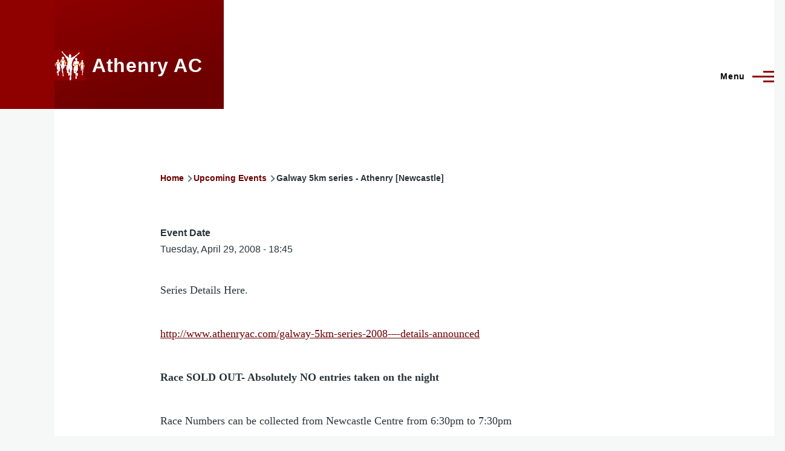

--- FILE ---
content_type: text/html; charset=UTF-8
request_url: https://www.athenryac.com/events/2008/04/galway-5km-series-athenry-newcastle
body_size: 4845
content:
<!DOCTYPE html>
<html lang="en" dir="ltr" style="--color--primary-hue:0;--color--primary-saturation:100%;--color--primary-lightness:28">
  <head>
    <meta charset="utf-8" />
<meta name="Generator" content="Drupal 10 (https://www.drupal.org)" />
<meta name="MobileOptimized" content="width" />
<meta name="HandheldFriendly" content="true" />
<meta name="viewport" content="width=device-width, initial-scale=1.0" />
<link rel="icon" href="/themes/custom/track/favicon.ico" type="image/vnd.microsoft.icon" />
<link rel="canonical" href="https://www.athenryac.com/events/2008/04/galway-5km-series-athenry-newcastle" />
<link rel="shortlink" href="https://www.athenryac.com/node/12634" />

    <title>Galway 5km series - Athenry [Newcastle] | Athenry AC</title>
    <link rel="stylesheet" media="all" href="/core/modules/system/css/components/align.module.css?svfnoq" />
<link rel="stylesheet" media="all" href="/core/modules/system/css/components/fieldgroup.module.css?svfnoq" />
<link rel="stylesheet" media="all" href="/core/modules/system/css/components/container-inline.module.css?svfnoq" />
<link rel="stylesheet" media="all" href="/core/modules/system/css/components/clearfix.module.css?svfnoq" />
<link rel="stylesheet" media="all" href="/core/modules/system/css/components/details.module.css?svfnoq" />
<link rel="stylesheet" media="all" href="/core/modules/system/css/components/hidden.module.css?svfnoq" />
<link rel="stylesheet" media="all" href="/core/modules/system/css/components/item-list.module.css?svfnoq" />
<link rel="stylesheet" media="all" href="/core/modules/system/css/components/js.module.css?svfnoq" />
<link rel="stylesheet" media="all" href="/core/modules/system/css/components/nowrap.module.css?svfnoq" />
<link rel="stylesheet" media="all" href="/core/modules/system/css/components/position-container.module.css?svfnoq" />
<link rel="stylesheet" media="all" href="/core/modules/system/css/components/progress.module.css?svfnoq" />
<link rel="stylesheet" media="all" href="/core/modules/system/css/components/reset-appearance.module.css?svfnoq" />
<link rel="stylesheet" media="all" href="/core/modules/system/css/components/resize.module.css?svfnoq" />
<link rel="stylesheet" media="all" href="/core/modules/system/css/components/sticky-header.module.css?svfnoq" />
<link rel="stylesheet" media="all" href="/core/modules/system/css/components/system-status-counter.css?svfnoq" />
<link rel="stylesheet" media="all" href="/core/modules/system/css/components/system-status-report-counters.css?svfnoq" />
<link rel="stylesheet" media="all" href="/core/modules/system/css/components/system-status-report-general-info.css?svfnoq" />
<link rel="stylesheet" media="all" href="/core/modules/system/css/components/tabledrag.module.css?svfnoq" />
<link rel="stylesheet" media="all" href="/core/modules/system/css/components/tablesort.module.css?svfnoq" />
<link rel="stylesheet" media="all" href="/core/modules/system/css/components/tree-child.module.css?svfnoq" />
<link rel="stylesheet" media="all" href="/core/themes/olivero/css/components/ajax-progress.module.css?svfnoq" />
<link rel="stylesheet" media="all" href="/core/themes/olivero/css/components/autocomplete-loading.module.css?svfnoq" />
<link rel="stylesheet" media="all" href="/core/themes/olivero/css/base/fonts.css?svfnoq" />
<link rel="stylesheet" media="all" href="/core/themes/olivero/css/base/variables.css?svfnoq" />
<link rel="stylesheet" media="all" href="/core/themes/olivero/css/base/base.css?svfnoq" />
<link rel="stylesheet" media="all" href="/core/themes/olivero/css/layout/layout.css?svfnoq" />
<link rel="stylesheet" media="all" href="/core/themes/olivero/css/layout/grid.css?svfnoq" />
<link rel="stylesheet" media="all" href="/core/themes/olivero/css/layout/layout-content-narrow.css?svfnoq" />
<link rel="stylesheet" media="all" href="/core/themes/olivero/css/layout/layout-content-medium.css?svfnoq" />
<link rel="stylesheet" media="all" href="/core/themes/olivero/css/layout/layout-footer.css?svfnoq" />
<link rel="stylesheet" media="all" href="/core/themes/olivero/css/layout/region.css?svfnoq" />
<link rel="stylesheet" media="all" href="/core/themes/olivero/css/layout/region-content.css?svfnoq" />
<link rel="stylesheet" media="all" href="/core/themes/olivero/css/layout/region-hero.css?svfnoq" />
<link rel="stylesheet" media="all" href="/core/themes/olivero/css/layout/region-secondary-menu.css?svfnoq" />
<link rel="stylesheet" media="all" href="/core/themes/olivero/css/layout/social-bar.css?svfnoq" />
<link rel="stylesheet" media="all" href="/core/themes/olivero/css/layout/views.css?svfnoq" />
<link rel="stylesheet" media="all" href="/core/themes/olivero/css/components/block.css?svfnoq" />
<link rel="stylesheet" media="all" href="/core/themes/olivero/css/components/breadcrumb.css?svfnoq" />
<link rel="stylesheet" media="all" href="/core/themes/olivero/css/components/embedded-media.css?svfnoq" />
<link rel="stylesheet" media="all" href="/core/themes/olivero/css/components/footer.css?svfnoq" />
<link rel="stylesheet" media="all" href="/core/themes/olivero/css/components/button.css?svfnoq" />
<link rel="stylesheet" media="all" href="/core/themes/olivero/css/components/container-inline.module.css?svfnoq" />
<link rel="stylesheet" media="all" href="/core/themes/olivero/css/components/fieldset.css?svfnoq" />
<link rel="stylesheet" media="all" href="/core/themes/olivero/css/components/field.css?svfnoq" />
<link rel="stylesheet" media="all" href="/core/themes/olivero/css/components/form.css?svfnoq" />
<link rel="stylesheet" media="all" href="/core/themes/olivero/css/components/form-boolean.css?svfnoq" />
<link rel="stylesheet" media="all" href="/core/themes/olivero/css/components/form-text.css?svfnoq" />
<link rel="stylesheet" media="all" href="/core/themes/olivero/css/components/form-textarea.css?svfnoq" />
<link rel="stylesheet" media="all" href="/core/themes/olivero/css/components/form-select.css?svfnoq" />
<link rel="stylesheet" media="all" href="/core/themes/olivero/css/components/header-buttons-mobile.css?svfnoq" />
<link rel="stylesheet" media="all" href="/core/themes/olivero/css/components/header-navigation.css?svfnoq" />
<link rel="stylesheet" media="all" href="/core/themes/olivero/css/components/header-site-branding.css?svfnoq" />
<link rel="stylesheet" media="all" href="/core/themes/olivero/css/components/header-sticky-toggle.css?svfnoq" />
<link rel="stylesheet" media="all" href="/core/themes/olivero/css/components/hero.css?svfnoq" />
<link rel="stylesheet" media="all" href="/core/themes/olivero/css/components/links.css?svfnoq" />
<link rel="stylesheet" media="all" href="/core/themes/olivero/css/components/messages.css?svfnoq" />
<link rel="stylesheet" media="all" href="/core/themes/olivero/css/components/navigation/nav-button-mobile.css?svfnoq" />
<link rel="stylesheet" media="all" href="/core/themes/olivero/css/components/node.css?svfnoq" />
<link rel="stylesheet" media="all" href="/core/themes/olivero/css/components/node-teaser.css?svfnoq" />
<link rel="stylesheet" media="all" href="/core/themes/olivero/css/components/page-title.css?svfnoq" />
<link rel="stylesheet" media="all" href="/core/themes/olivero/css/components/site-header.css?svfnoq" />
<link rel="stylesheet" media="all" href="/core/themes/olivero/css/components/skip-link.css?svfnoq" />
<link rel="stylesheet" media="all" href="/core/themes/olivero/css/components/pager.css?svfnoq" />
<link rel="stylesheet" media="all" href="/core/themes/olivero/css/components/table.css?svfnoq" />
<link rel="stylesheet" media="all" href="/core/themes/olivero/css/components/text-content.css?svfnoq" />
<link rel="stylesheet" media="all" href="/core/themes/olivero/css/components/tabledrag.css?svfnoq" />
<link rel="stylesheet" media="all" href="/core/themes/olivero/css/components/wide-content.css?svfnoq" />
<link rel="stylesheet" media="all" href="/themes/custom/track/css/components/gallery.css?svfnoq" />
<link rel="stylesheet" media="all" href="/core/themes/olivero/css/components/navigation/nav-secondary.css?svfnoq" />
<link rel="stylesheet" media="all" href="/core/themes/olivero/css/components/navigation/nav-primary.css?svfnoq" />
<link rel="stylesheet" media="all" href="/core/themes/olivero/css/components/navigation/nav-primary-button.css?svfnoq" />
<link rel="stylesheet" media="all" href="/core/themes/olivero/css/components/navigation/nav-primary-wide.css?svfnoq" />
<link rel="stylesheet" media="all" href="/core/themes/olivero/css/components/header-search-wide.css?svfnoq" />
<link rel="stylesheet" media="all" href="/core/themes/olivero/css/components/header-search-narrow.css?svfnoq" />

    
    
<link rel="preload" href="/core/themes/olivero/fonts/metropolis/Metropolis-Regular.woff2" as="font" type="font/woff2" crossorigin>
<link rel="preload" href="/core/themes/olivero/fonts/metropolis/Metropolis-SemiBold.woff2" as="font" type="font/woff2" crossorigin>
<link rel="preload" href="/core/themes/olivero/fonts/metropolis/Metropolis-Bold.woff2" as="font" type="font/woff2" crossorigin>
<link rel="preload" href="/core/themes/olivero/fonts/lora/lora-v14-latin-regular.woff2" as="font" type="font/woff2" crossorigin>
    <noscript><link rel="stylesheet" href="/core/themes/olivero/css/components/navigation/nav-primary-no-js.css?svfnoq" />
</noscript>
  </head>
  <body class="path-node page-node-type-event">
        <a href="#main-content" class="visually-hidden focusable skip-link">
      Skip to main content
    </a>
    
      <div class="dialog-off-canvas-main-canvas" data-off-canvas-main-canvas>
    
<div id="page-wrapper" class="page-wrapper">
  <div id="page">

          <header id="header" class="site-header" data-drupal-selector="site-header" role="banner">

                <div class="site-header__fixable" data-drupal-selector="site-header-fixable">
          <div class="site-header__initial">
            <button class="sticky-header-toggle" data-drupal-selector="sticky-header-toggle" role="switch" aria-controls="site-header__inner" aria-label="Sticky header" aria-checked="false">
              <span class="sticky-header-toggle__icon">
                <span></span>
                <span></span>
                <span></span>
              </span>
            </button>
          </div>

                    <div id="site-header__inner" class="site-header__inner" data-drupal-selector="site-header-inner">
            <div class="container site-header__inner__container">

              


<div id="block-track-site-branding" class="site-branding block block-system block-system-branding-block">
  
    
    <div class="site-branding__inner">
          <a href="/" rel="home" class="site-branding__logo">
        <img src="/themes/custom/track/images/logo.png" alt="Home" fetchpriority="high" />
      </a>
              <div class="site-branding__text">
        <div class="site-branding__name">
          <a href="/" title="Home" rel="home">Athenry AC</a>
        </div>
      </div>
      </div>
</div>

<div class="header-nav-overlay" data-drupal-selector="header-nav-overlay"></div>


                              <div class="mobile-buttons" data-drupal-selector="mobile-buttons">
                  <button class="mobile-nav-button" data-drupal-selector="mobile-nav-button" aria-label="Main Menu" aria-controls="header-nav" aria-expanded="false">
                    <span class="mobile-nav-button__label">Menu</span>
                    <span class="mobile-nav-button__icon"></span>
                  </button>
                </div>

                <div id="header-nav" class="header-nav" data-drupal-selector="header-nav">
                  
<div class="search-block-form block block-search-narrow" data-drupal-selector="search-block-form" id="block-track-search-form-narrow" role="search">
  
    
      <div class="content">
      <form action="/search/node" method="get" id="search-block-form" accept-charset="UTF-8" class="search-form search-block-form">
  <div class="js-form-item form-item js-form-type-search form-item-keys js-form-item-keys form-no-label">
      <label for="edit-keys" class="form-item__label visually-hidden">Search</label>
        <input title="Enter the terms you wish to search for." placeholder="Search by keyword or phrase." data-drupal-selector="edit-keys" type="search" id="edit-keys" name="keys" value="" size="15" maxlength="128" class="form-search form-element form-element--type-search form-element--api-search" />

        </div>
<div data-drupal-selector="edit-actions" class="form-actions js-form-wrapper form-wrapper" id="edit-actions"><button class="button--primary search-form__submit button js-form-submit form-submit" data-drupal-selector="edit-submit" type="submit" id="edit-submit" value="Search">
    <span class="icon--search"></span>
    <span class="visually-hidden">Search</span>
</button>

</div>

</form>

    </div>
  </div>
<nav  id="block-track-main-menu" class="primary-nav block block-menu navigation menu--main" aria-labelledby="block-track-main-menu-menu" role="navigation">
            
  <h2 class="visually-hidden block__title" id="block-track-main-menu-menu">Main navigation</h2>
  
        


          
        
    <ul  class="menu primary-nav__menu primary-nav__menu--level-1" data-drupal-selector="primary-nav-menu--level-1">
            
                          
        
        
        <li class="primary-nav__menu-item primary-nav__menu-item--link primary-nav__menu-item--level-1 primary-nav__menu-item--has-children" data-drupal-selector="primary-nav-menu-item-has-children">
                              
                      <a href="/stories" class="primary-nav__menu-link primary-nav__menu-link--link primary-nav__menu-link--level-1 primary-nav__menu-link--has-children" data-drupal-selector="primary-nav-menu-link-has-children" data-drupal-link-system-path="taxonomy/term/2">            <span class="primary-nav__menu-link-inner primary-nav__menu-link-inner--level-1">Stories</span>
          </a>

                                                        
                <button class="primary-nav__button-toggle" data-drupal-selector="primary-nav-submenu-toggle-button" aria-controls="primary-menu-item-1" aria-expanded="false" aria-hidden="true" tabindex="-1">
                  <span class="visually-hidden">Stories sub-navigation</span>
                  <span class="icon--menu-toggle"></span>
                </button>
              
                                      
              <span data-drupal-selector="primary-nav-menu-🥕" class="primary-nav__menu-🥕"></span>
    
    <ul  class="menu primary-nav__menu primary-nav__menu--level-2" data-drupal-selector="primary-nav-menu--level-2" id="primary-menu-item-1">
            
                          
        
        
        <li class="primary-nav__menu-item primary-nav__menu-item--link primary-nav__menu-item--level-2">
                              
                      <a href="/stories/members" class="primary-nav__menu-link primary-nav__menu-link--link primary-nav__menu-link--level-2" data-drupal-link-system-path="taxonomy/term/5">            <span class="primary-nav__menu-link-inner primary-nav__menu-link-inner--level-2">Members</span>
          </a>

            
                  </li>
      
                          
        
        
        <li class="primary-nav__menu-item primary-nav__menu-item--link primary-nav__menu-item--level-2">
                              
                      <a href="/stories/reports" class="primary-nav__menu-link primary-nav__menu-link--link primary-nav__menu-link--level-2">            <span class="primary-nav__menu-link-inner primary-nav__menu-link-inner--level-2">Reports</span>
          </a>

            
                  </li>
      
                          
        
        
        <li class="primary-nav__menu-item primary-nav__menu-item--link primary-nav__menu-item--level-2">
                              
                      <a href="/stories/galleries" class="primary-nav__menu-link primary-nav__menu-link--link primary-nav__menu-link--level-2" data-drupal-link-system-path="taxonomy/term/9">            <span class="primary-nav__menu-link-inner primary-nav__menu-link-inner--level-2">Galleries</span>
          </a>

            
                  </li>
          </ul>
  
            
                  </li>
      
                          
        
        
        <li class="primary-nav__menu-item primary-nav__menu-item--link primary-nav__menu-item--level-1 primary-nav__menu-item--has-children" data-drupal-selector="primary-nav-menu-item-has-children">
                              
                      <a href="/news" class="primary-nav__menu-link primary-nav__menu-link--link primary-nav__menu-link--level-1 primary-nav__menu-link--has-children" data-drupal-selector="primary-nav-menu-link-has-children" data-drupal-link-system-path="taxonomy/term/1">            <span class="primary-nav__menu-link-inner primary-nav__menu-link-inner--level-1">News</span>
          </a>

                                                        
                <button class="primary-nav__button-toggle" data-drupal-selector="primary-nav-submenu-toggle-button" aria-controls="primary-menu-item-12" aria-expanded="false" aria-hidden="true" tabindex="-1">
                  <span class="visually-hidden">News sub-navigation</span>
                  <span class="icon--menu-toggle"></span>
                </button>
              
                                      
              <span data-drupal-selector="primary-nav-menu-🥕" class="primary-nav__menu-🥕"></span>
    
    <ul  class="menu primary-nav__menu primary-nav__menu--level-2" data-drupal-selector="primary-nav-menu--level-2" id="primary-menu-item-12">
            
                          
        
        
        <li class="primary-nav__menu-item primary-nav__menu-item--link primary-nav__menu-item--level-2">
                              
                      <a href="/news/club-news" class="primary-nav__menu-link primary-nav__menu-link--link primary-nav__menu-link--level-2" data-drupal-link-system-path="taxonomy/term/3">            <span class="primary-nav__menu-link-inner primary-nav__menu-link-inner--level-2">Club News</span>
          </a>

            
                  </li>
      
                          
        
        
        <li class="primary-nav__menu-item primary-nav__menu-item--link primary-nav__menu-item--level-2">
                              
                      <a href="/news/results" class="primary-nav__menu-link primary-nav__menu-link--link primary-nav__menu-link--level-2" data-drupal-link-system-path="taxonomy/term/6">            <span class="primary-nav__menu-link-inner primary-nav__menu-link-inner--level-2">Results</span>
          </a>

            
                  </li>
      
                          
        
        
        <li class="primary-nav__menu-item primary-nav__menu-item--link primary-nav__menu-item--level-2">
                              
                      <a href="/news/other-news" class="primary-nav__menu-link primary-nav__menu-link--link primary-nav__menu-link--level-2" data-drupal-link-system-path="taxonomy/term/4">            <span class="primary-nav__menu-link-inner primary-nav__menu-link-inner--level-2">Other News</span>
          </a>

            
                  </li>
      
                          
        
        
        <li class="primary-nav__menu-item primary-nav__menu-item--link primary-nav__menu-item--level-2">
                              
                      <a href="/news/fields-athenry-10km" class="primary-nav__menu-link primary-nav__menu-link--link primary-nav__menu-link--level-2" data-drupal-link-system-path="taxonomy/term/7">            <span class="primary-nav__menu-link-inner primary-nav__menu-link-inner--level-2">Fields of Athenry 10km</span>
          </a>

            
                  </li>
          </ul>
  
            
                  </li>
      
                          
        
        
        <li class="primary-nav__menu-item primary-nav__menu-item--link primary-nav__menu-item--level-1">
                              
                      <a href="http://www.athenry10k.com/" class="primary-nav__menu-link primary-nav__menu-link--link primary-nav__menu-link--level-1" data-drupal-selector="primary-nav-menu-link-has-children">            <span class="primary-nav__menu-link-inner primary-nav__menu-link-inner--level-1">Fields of Athenry 10km</span>
          </a>

            
                  </li>
      
                          
        
        
        <li class="primary-nav__menu-item primary-nav__menu-item--link primary-nav__menu-item--level-1 primary-nav__menu-item--has-children" data-drupal-selector="primary-nav-menu-item-has-children">
                              
                      <a href="/events" class="primary-nav__menu-link primary-nav__menu-link--link primary-nav__menu-link--level-1 primary-nav__menu-link--has-children" data-drupal-selector="primary-nav-menu-link-has-children" data-drupal-link-system-path="events">            <span class="primary-nav__menu-link-inner primary-nav__menu-link-inner--level-1">Events</span>
          </a>

                                                        
                <button class="primary-nav__button-toggle" data-drupal-selector="primary-nav-submenu-toggle-button" aria-controls="primary-menu-item-1234" aria-expanded="false" aria-hidden="true" tabindex="-1">
                  <span class="visually-hidden">Events sub-navigation</span>
                  <span class="icon--menu-toggle"></span>
                </button>
              
                                      
              <span data-drupal-selector="primary-nav-menu-🥕" class="primary-nav__menu-🥕"></span>
    
    <ul  class="menu primary-nav__menu primary-nav__menu--level-2" data-drupal-selector="primary-nav-menu--level-2" id="primary-menu-item-1234">
            
                          
        
        
        <li class="primary-nav__menu-item primary-nav__menu-item--link primary-nav__menu-item--level-2">
                              
                      <a href="http://www.5km.ie" class="primary-nav__menu-link primary-nav__menu-link--link primary-nav__menu-link--level-2">            <span class="primary-nav__menu-link-inner primary-nav__menu-link-inner--level-2">5km series</span>
          </a>

            
                  </li>
          </ul>
  
            
                  </li>
      
                          
        
        
        <li class="primary-nav__menu-item primary-nav__menu-item--link primary-nav__menu-item--level-1 primary-nav__menu-item--has-children" data-drupal-selector="primary-nav-menu-item-has-children">
                              
                      <a href="/contact" title="Contact Details" class="primary-nav__menu-link primary-nav__menu-link--link primary-nav__menu-link--level-1 primary-nav__menu-link--has-children" data-drupal-selector="primary-nav-menu-link-has-children" data-drupal-link-system-path="node/48">            <span class="primary-nav__menu-link-inner primary-nav__menu-link-inner--level-1">Contact</span>
          </a>

                                                        
                <button class="primary-nav__button-toggle" data-drupal-selector="primary-nav-submenu-toggle-button" aria-controls="primary-menu-item-12345" aria-expanded="false" aria-hidden="true" tabindex="-1">
                  <span class="visually-hidden">Contact sub-navigation</span>
                  <span class="icon--menu-toggle"></span>
                </button>
              
                                      
              <span data-drupal-selector="primary-nav-menu-🥕" class="primary-nav__menu-🥕"></span>
    
    <ul  class="menu primary-nav__menu primary-nav__menu--level-2" data-drupal-selector="primary-nav-menu--level-2" id="primary-menu-item-12345">
            
                          
        
        
        <li class="primary-nav__menu-item primary-nav__menu-item--link primary-nav__menu-item--level-2">
                              
                      <a href="/track-membership" class="primary-nav__menu-link primary-nav__menu-link--link primary-nav__menu-link--level-2" data-drupal-link-system-path="node/22201">            <span class="primary-nav__menu-link-inner primary-nav__menu-link-inner--level-2">Track membership</span>
          </a>

            
                  </li>
      
                          
        
        
        <li class="primary-nav__menu-item primary-nav__menu-item--link primary-nav__menu-item--level-2">
                              
                      <a href="/training" class="primary-nav__menu-link primary-nav__menu-link--link primary-nav__menu-link--level-2" data-drupal-link-system-path="node/7357">            <span class="primary-nav__menu-link-inner primary-nav__menu-link-inner--level-2">Club Training Sessions</span>
          </a>

            
                  </li>
      
                          
        
        
        <li class="primary-nav__menu-item primary-nav__menu-item--link primary-nav__menu-item--level-2">
                              
                      <a href="/fit4life" class="primary-nav__menu-link primary-nav__menu-link--link primary-nav__menu-link--level-2" data-drupal-link-system-path="node/19714">            <span class="primary-nav__menu-link-inner primary-nav__menu-link-inner--level-2">Fit4Life Details</span>
          </a>

            
                  </li>
      
                          
        
        
        <li class="primary-nav__menu-item primary-nav__menu-item--link primary-nav__menu-item--level-2">
                              
                      <a href="/joining" class="primary-nav__menu-link primary-nav__menu-link--link primary-nav__menu-link--level-2" data-drupal-link-system-path="node/46">            <span class="primary-nav__menu-link-inner primary-nav__menu-link-inner--level-2">Joining Athenry AC</span>
          </a>

            
                  </li>
          </ul>
  
            
                  </li>
          </ul>
  


  </nav>


                  

  <div class="region region--secondary-menu">
    <div class="search-block-form block block-search-wide" data-drupal-selector="search-block-form-2" id="block-track-search-form-wide" role="search">
  
    
      <button class="block-search-wide__button" aria-label="Search Form" data-drupal-selector="block-search-wide-button">
      <svg xmlns="http://www.w3.org/2000/svg" width="22" height="23" viewBox="0 0 22 23">
  <path fill="currentColor" d="M21.7,21.3l-4.4-4.4C19,15.1,20,12.7,20,10c0-5.5-4.5-10-10-10S0,4.5,0,10s4.5,10,10,10c2.1,0,4.1-0.7,5.8-1.8l4.5,4.5c0.4,0.4,1,0.4,1.4,0S22.1,21.7,21.7,21.3z M10,18c-4.4,0-8-3.6-8-8s3.6-8,8-8s8,3.6,8,8S14.4,18,10,18z"/>
</svg>
      <span class="block-search-wide__button-close"></span>
    </button>

        <div class="block-search-wide__wrapper" data-drupal-selector="block-search-wide-wrapper" tabindex="-1">
      <div class="block-search-wide__container">
        <div class="block-search-wide__grid">
          <form action="/search/node" method="get" id="search-block-form--2" accept-charset="UTF-8" class="search-form search-block-form">
  <div class="js-form-item form-item js-form-type-search form-item-keys js-form-item-keys form-no-label">
      <label for="edit-keys--2" class="form-item__label visually-hidden">Search</label>
        <input title="Enter the terms you wish to search for." placeholder="Search by keyword or phrase." data-drupal-selector="edit-keys" type="search" id="edit-keys--2" name="keys" value="" size="15" maxlength="128" class="form-search form-element form-element--type-search form-element--api-search" />

        </div>
<div data-drupal-selector="edit-actions" class="form-actions js-form-wrapper form-wrapper" id="edit-actions--2"><button class="button--primary search-form__submit button js-form-submit form-submit" data-drupal-selector="edit-submit" type="submit" id="edit-submit--2" value="Search">
    <span class="icon--search"></span>
    <span class="visually-hidden">Search</span>
</button>

</div>

</form>

        </div>
      </div>
    </div>
  </div>
<nav  id="block-track-account-menu" class="block block-menu navigation menu--account secondary-nav" aria-labelledby="block-track-account-menu-menu" role="navigation">
            
  <span class="visually-hidden" id="block-track-account-menu-menu">User account menu</span>
  
        


          <ul class="menu secondary-nav__menu secondary-nav__menu--level-1">
            
                          
        
        
        <li class="secondary-nav__menu-item secondary-nav__menu-item--link secondary-nav__menu-item--level-1">
          <a href="/user/login" class="secondary-nav__menu-link secondary-nav__menu-link--link secondary-nav__menu-link--level-1" data-drupal-link-system-path="user/login">Log in</a>

                  </li>
          </ul>
  


  </nav>

  </div>

                </div>
                          </div>
          </div>
        </div>
      </header>
    
    <div id="main-wrapper" class="layout-main-wrapper layout-container">
      <div id="main" class="layout-main">
        <div class="main-content">
          <a id="main-content" tabindex="-1"></a>
          
          <div class="main-content__container container">
            

  <div class="region region--highlighted grid-full layout--pass--content-medium">
    <div data-drupal-messages-fallback class="hidden messages-list"></div>

  </div>

            

  <div class="region region--breadcrumb grid-full layout--pass--content-medium">
    

<div id="block-track-breadcrumbs" class="block block-system block-system-breadcrumb-block">
  
    
      <div class="block__content">
        <nav class="breadcrumb" role="navigation" aria-labelledby="system-breadcrumb">
    <h2 id="system-breadcrumb" class="visually-hidden">Breadcrumb</h2>
    <div class="breadcrumb__content">
      <ol class="breadcrumb__list">
                  <li class="breadcrumb__item">
                          <a href="/" class="breadcrumb__link">Home</a>
                      </li>
                  <li class="breadcrumb__item">
                          <a href="/events" class="breadcrumb__link">Upcoming Events</a>
                      </li>
                  <li class="breadcrumb__item">
                          Galway 5km series - Athenry [Newcastle]
                      </li>
              </ol>
    </div>
  </nav>

    </div>
  </div>

  </div>


                          <main role="main">
                
                

  <div class="region region--content grid-full layout--pass--content-medium" id="content">
    

<div id="block-track-content" class="block block-system block-system-main-block">
  
    
      <div class="block__content">
      

<article data-history-node-id="12634" class="node node--type-event node--view-mode-full">
  <header class="">
    
          
      </header>
  <div class="node__content">
        
  <div class="field field--name-field-event-date field--type-datetime field--label-above">
    <div class="field__label">Event Date</div>
              <div class="field__item"><time datetime="2008-04-29T18:45:00Z">Tuesday, April 29, 2008 - 18:45</time>
</div>
          </div>

            <div class="text-content clearfix field field--name-body field--type-text-with-summary field--label-hidden field__item"><p>Series Details Here.<br><br />
<a href="https://www.athenryac.com/galway-5km-series-2008-–-details-announced">http://www.athenryac.com/galway-5km-series-2008-–-details-announced</a>
</p>
<p><strong>Race SOLD OUT- Absolutely NO entries taken on the night</strong>
</p>
<p>Race Numbers can be collected from Newcastle Centre from 6:30pm to 7:30pm
</p>
<p>Limited Parking. Where at all possible, please car-pool. There is ample parking in Athenry, where people could meet up and car pool from there.
</p>
<p>NOTE: RACE STARTS 7:45 sharp
</p>
<p>
Location
</p>
</p>
</div>
      
  </div>
  </article>

    </div>
  </div>

  </div>

              </main>
                        
          </div>
        </div>
        <div class="social-bar">
          
        </div>
      </div>
    </div>

    <footer class="site-footer">
      <div class="site-footer__inner container">
        
        
      </div>
    </footer>

    <div class="overlay" data-drupal-selector="overlay"></div>

  </div>
</div>

  </div>

    
    <script type="application/json" data-drupal-selector="drupal-settings-json">{"path":{"baseUrl":"\/","pathPrefix":"","currentPath":"node\/12634","currentPathIsAdmin":false,"isFront":false,"currentLanguage":"en"},"pluralDelimiter":"\u0003","suppressDeprecationErrors":true,"ajaxTrustedUrl":{"\/search\/node":true},"user":{"uid":0,"permissionsHash":"26c035c69af9115268bb517f7e9366394d13623f81391fca0df627b6d454dc6b"}}</script>
<script src="/core/assets/vendor/once/once.min.js?v=1.0.1"></script>
<script src="/core/misc/drupalSettingsLoader.js?v=10.2.2"></script>
<script src="/core/misc/drupal.js?v=10.2.2"></script>
<script src="/core/misc/drupal.init.js?v=10.2.2"></script>
<script src="/core/assets/vendor/tabbable/index.umd.min.js?v=6.2.0"></script>
<script src="/core/themes/olivero/js/navigation-utils.js?v=10.2.2"></script>
<script src="/core/themes/olivero/js/checkbox.js?v=10.2.2"></script>
<script src="/core/themes/olivero/js/navigation.js?v=10.2.2"></script>
<script src="/core/themes/olivero/js/second-level-navigation.js?v=10.2.2"></script>
<script src="/core/themes/olivero/js/nav-resize.js?v=10.2.2"></script>
<script src="/core/themes/olivero/js/search.js?v=10.2.2"></script>

  <script defer src="https://static.cloudflareinsights.com/beacon.min.js/vcd15cbe7772f49c399c6a5babf22c1241717689176015" integrity="sha512-ZpsOmlRQV6y907TI0dKBHq9Md29nnaEIPlkf84rnaERnq6zvWvPUqr2ft8M1aS28oN72PdrCzSjY4U6VaAw1EQ==" data-cf-beacon='{"version":"2024.11.0","token":"67fda80126084f20bad91723db747b91","r":1,"server_timing":{"name":{"cfCacheStatus":true,"cfEdge":true,"cfExtPri":true,"cfL4":true,"cfOrigin":true,"cfSpeedBrain":true},"location_startswith":null}}' crossorigin="anonymous"></script>
</body>
</html>


--- FILE ---
content_type: text/css
request_url: https://www.athenryac.com/themes/custom/track/css/components/gallery.css?svfnoq
body_size: -363
content:
.photoswipe-gallery {
	display: grid;
	grid-template-columns: repeat(4, 1fr);
	grid-gap: 1em;
}